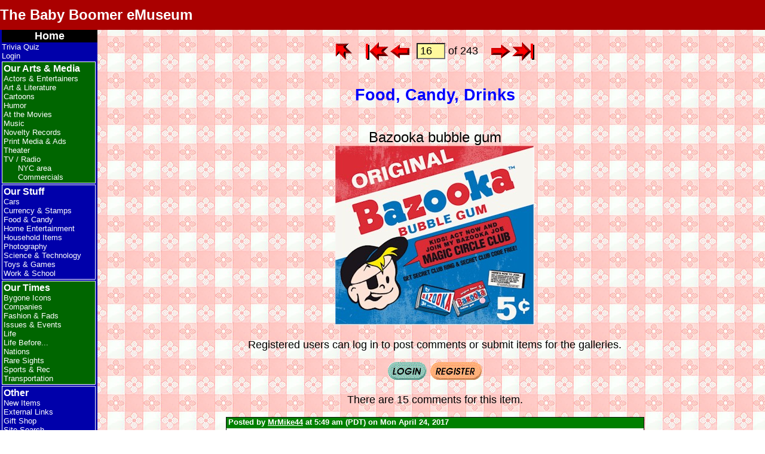

--- FILE ---
content_type: text/html; charset=UTF-8
request_url: https://www.mikanet.com/museum/item.php?item=1095
body_size: 5971
content:
<!DOCTYPE html>
<html lang="en">
<head>
<meta charset="UTF-8">
<title>BBeM: Food, Candy, Drinks Item</title>
<meta name="description" content="Classics from the 50s and 60s, with photos and interactive trivia quiz">
<meta name="author" content="Duff Kurland">
<meta name="copyright" content="&copy; 2009-2026 Duff Kurland.  All rights reserved. ">
<meta name="viewport"                  content="width=device-width, initial-scale=1.0">
<link rel="icon"          type="image/x-icon" href="support/favicon.ico">
<link rel="shortcut icon" type="image/x-icon" href="support/favicon.ico">
<link rel="apple-touch-icon"                  href="support/BBeM_icon.png">
<link rel="stylesheet"    type="text/css"     href="support/bbem.css">
<link rel="stylesheet"    type="text/css"     href="support/menu.css">
<script src="support/menu.js"></script>
<script src="support/bbem.js"></script>

<!--Page-specific meta stuff, if any: -->

<!-- Page-specific scripts, if any: -->

<!-- WYSIWYG tex editor , if needed -->

<style>
/* Define page-specific CSS, if any: */
body		 { background-image: url('images/bg/bg_tablecloth.jpg'); }

a.button     { text-decoration: none; }
a.button img { border: none; }

h1			 { margin-bottom: 0; padding-bottom: 0; }
h1 + p		 { margin-top: 0; padding-top: 0; }

img#new      { position: absolute; left: 20%; top: 200px; z-index: 2; }
img#imdb	 { position: relative; top: 8px; }
img#home     { position: relative; /*top: 8px;*/ right: 6px; }
/*img#index  { position: relative; top: 8px; }*/
/*img#first  { position: relative; top: 8px; }*/
img#prev     { position: relative; /*top: 4px;*/ right: 2px; }
img#next     { position: relative; /*top: 4px;*/ left:  2px; }
/*img#last   { position: relative; top: 8px; }*/
img#ed_cat	 { position: relative; top: 4px; }
img#add_item { position: relative; top: 4px; }

form#navform input { text-align: center; position: relative; top: 4px; }

div#item-admin   { font-size: small; font-style: normal; }
div#item-admin * { vertical-align: middle; }

p.contrib	 { font-size: small; text-align: right; position: relative; right: 200px; }

#looney		 { position: relative; top: 2em; }		/* Shift the title downward, 'cause there's room */ 

form#showhide	{ display: inline; }
input[name="show"]		{ font-size: small; padding: 0.25em; }

/* Three-column table used for display of members of a group (movies, baseball players) */
table.col3          { width: 600px; }
table.col3 td       { text-align: center; padding: 0.25em 0.5em; }
table.col3 .divider { text-align: left; font-size: x-large; font-weight: bold; background-color: silver;
					  border-top: 1px solid #111111; padding-top: 0.5em; }
table.col3 .wide    { text-align: center; padding-top: 0.5em; }

/* Fashion & Fads: popular names */
table#names td        { border: 1px solid #111111; padding : 8px; }
table#names td#girls  { background-color: #FFBFFF; }
table#names td#boys   { background-color: #AAD5FF; }

/* Fashion & Fads: slang */
table#slang           { background-color: #FFFFC6; }
table#slang td        { padding: 0.5em; }
table#slang tr#terms  { color: red; }

/* Sports/Baseball: Major League Baseball table */
table#mlb thead       { color: white; background-color: green; }
table#mlb td          { font-weight: bold; padding: 8px; border: 1px solid #111111; }
table#mlb img		  { margin-bottom: 0.5em; }
table#mlb td#al       { color: blue; }
table#mlb td#nl       { color: red;  }
table#mlb table td    { border: none; }			/* The nested table has no border */
table#mlb a           { display: block; text-decoration: none; border: medium white dashed; }
table#mlb a:hover	  { border-color: green; }
table#mlb a img       { border: 0; }

/* Life before...: Political Correctness */
table#PC    { background-color: silver; }
table#PC ul { padding: 0.5em 1em 0.5em 0.5em; margin-left: 1em; margin-bottom: 0; }

/* Life before...: Alphabet-soup company names */
table#companies        { background-color: #FFDD6F; }
table#companies td     { text-align: left; padding: 0 0.5em; }
table#companies colgroup#names { text-align: left; }
table#companies colgroup#date  { text-align: center; }
table#companies thead  { color: white; background-color: red; font-weight: bold;
						 font-style: italic; font-size: large; text-align: center; padding: 0.5em; }

/* Fashion and Fads: New words */
table#newwords			{ width: 70%; margin-top: 0.5em; }
table#newwords td		{ text-align: left; padding: 0 0.5em; border: thin solid black; }
table#newwords thead	{ color: white; background-color: red; font-weight: bold;
						  font-style: italic; font-size: large; text-align: center; padding: 1em; }
table#newwords tr:nth-child(even)	{ background-color: #FFDD6F; }
table#newwords td:first-child 		{ font-weight: bold; }
/* Override some styles based on device capabilities */
@media print { .slideshow-container {display:none;} }

/* CSS for JavaScript media queries to stealthily indicate detected screen width */
#copyright.w9999 p::before { content: "<9999 "; }
#copyright.w1400 p::before { content: "<1400 "; }
#copyright.w1300 p::before { content: "<1300 "; }
#copyright.w1200 p::before { content: "<1200 "; }
#copyright.w1100 p::before { content: "<1100 "; }
#copyright.w1000 p::before { content: "<1000 "; }
#copyright.w900 p::before { content: "<900 "; }
#copyright.w850 p::before { content: "<850 "; }
#copyright.w800 p::before { content: "<800 "; }
#copyright.w750 p::before { content: "<750 "; }
#copyright.w700 p::before { content: "<700 "; }
#copyright.w600 p::before { content: "<600 "; }
#copyright.w500 p::before { content: "<500 "; }
#copyright.w400 p::before { content: "<400 "; }
#copyright.w300 p::before { content: "<300 "; }
</style>
</head>
<body onload="initMenu('hybrid')">
<header>
<button id="hamburger" onClick="toggleMenu()" aria-label="hamburger menu" aria-controls="menu">
<svg viewBox="0 6 30 26" width="40">
	<title>Hamburger menu</title>
	<desc>This is the pull-down menu</desc>
	<g fill="#FFF" stroke="#FFF" stroke-width="3" stroke-linecap="round">
		<line id="ham1" x1="7" y1="12" x2="25" y2="12" />
		<line id="ham2" x1="7" y1="19" x2="25" y2="19" />
		<line id="ham3" x1="7" y1="26" x2="25" y2="26" />
	</g>
</svg>
</button>
<span id="banner">
  <span id="hamburger-text">&larr; Click here for the menu</span>
  <a id="bbem-text" href="index.php" title="Home">The Baby Boomer eMuseum</a>
</span>
</header>

<!-- Hamburger pull-down menu -->
<nav id="menu">
<ul class="navtop">
<li  class="home"   tabindex="1"><a href="index.php" >Home</a></li>
<li    ><a href="trivia.php" >Trivia Quiz</a></li>
<li    ><a href="login.php" >Login</a></li>
<div id="arts" class="accordionItem open" >
<button class="accordionItemHeading">Our Arts &amp; Media</button>
<ul class="accordionItemContent">
<li    ><a href="gallery.php?cat=ACTORS" >Actors &amp; Entertainers</a></li>
<li  class="menu-item-current"   ><a href="gallery.php?cat=ART" >Art &amp; Literature</a></li>
<li    ><a href="gallery.php?cat=CARTOONS" >Cartoons</a></li>
<li    ><a href="gallery.php?cat=HUMOR" >Humor</a></li>
<li    ><a href="gallery.php?cat=MOVIES" >At the Movies</a></li>
<li    ><a href="gallery.php?cat=MUSIC" >Music</a></li>
<li    ><a href="gallery.php?cat=NOVELTY" >Novelty Records</a></li>
<li    ><a href="gallery.php?cat=PRINTMED" >Print Media &amp; Ads</a></li>
<li    ><a href="gallery.php?cat=THEATER" >Theater</a></li>
<li    ><a href="gallery.php?cat=TV" >TV / Radio</a></li>
<ul class="submenu">
<li    ><a href="gallery.php?cat=TVREGION" >NYC area</a></li>
<li    ><a href="gallery.php?cat=TVCOMM" >Commercials</a></li>
</ul>
</ul>
</div>
<div id="stuff" class="accordionItem close" >
<button class="accordionItemHeading">Our Stuff</button>
<ul class="accordionItemContent">
<li    ><a href="gallery.php?cat=CARS" >Cars</a></li>
<li    ><a href="gallery.php?cat=CURRENCY" >Currency &amp; Stamps</a></li>
<li    ><a href="gallery.php?cat=FOOD" >Food &amp; Candy</a></li>
<li    ><a href="gallery.php?cat=HOMEENT" >Home Entertainment</a></li>
<li    ><a href="gallery.php?cat=HOUSEHOLD" >Household Items</a></li>
<li    ><a href="gallery.php?cat=PHOTO" >Photography</a></li>
<li    ><a href="gallery.php?cat=TECH" >Science &amp; Technology</a></li>
<li    ><a href="gallery.php?cat=TOYS" >Toys &amp; Games</a></li>
<li    ><a href="gallery.php?cat=WORK" >Work &amp; School</a></li>
</ul>
</div>
<div id="times" class="accordionItem close" >
<button class="accordionItemHeading">Our Times</button>
<ul class="accordionItemContent">
<li    ><a href="gallery.php?cat=BYGONE" >Bygone Icons</a></li>
<li    ><a href="gallery.php?cat=COMPANIES" >Companies</a></li>
<li    ><a href="gallery.php?cat=FASHION" >Fashion &amp; Fads</a></li>
<li    ><a href="gallery.php?cat=ISSUES" >Issues &amp; Events</a></li>
<li    ><a href="gallery.php?cat=LIFE" >Life</a></li>
<li    ><a href="gallery.php?cat=LIFEBEF" >Life Before...</a></li>
<li    ><a href="gallery.php?cat=NATIONS" >Nations</a></li>
<li    ><a href="gallery.php?cat=RARE" >Rare Sights</a></li>
<li    ><a href="gallery.php?cat=SPORTS" >Sports &amp; Rec</a></li>
<li    ><a href="gallery.php?cat=TRANSPORT" >Transportation</a></li>
</ul>
</div>
<div id="other" class="accordionItem close" >
<button class="accordionItemHeading">Other</button>
<ul class="accordionItemContent">
<li    ><a href="gallery.php?cat=NEW" >New Items</a></li>
<li    ><a href="gallery.php?cat=LINKS" >External Links</a></li>
<li    ><a href="giftshop.php" >Gift Shop</a></li>
<li    ><a href="search.php" >Site Search</a></li>
<li    ><a href="site_map.php" >Site Map</a></li>
<li    ><a href="all_items.php" >Item List</a></li>
<li    ><a href="about.php" >Meet the Curator</a></li>
<li    ><a href="contcat.php" >Contact Us</a></li>
<li    ><a href="privacy.php" >Privacy Policy</a></li>
<li    ><a href="change_log.php" >Change Log</a></li>
</ul>
</div>
</ul>
</nav>

<!-- Traditional BBeM sidebar menu -->
<nav id="sidebar">
<ul class="navtop">
<li  class="home"   tabindex="1"><a href="index.php" >Home</a></li>
<li    ><a href="trivia.php" >Trivia Quiz</a></li>
<li    ><a href="login.php" >Login</a></li>
<li class="section arts">Our Arts &amp; Media
<ul>
<li    ><a href="gallery.php?cat=ACTORS" >Actors &amp; Entertainers</a></li>
<li  class="menu-item-current"   ><a href="gallery.php?cat=ART" >Art &amp; Literature</a></li>
<li    ><a href="gallery.php?cat=CARTOONS" >Cartoons</a></li>
<li    ><a href="gallery.php?cat=HUMOR" >Humor</a></li>
<li    ><a href="gallery.php?cat=MOVIES" >At the Movies</a></li>
<li    ><a href="gallery.php?cat=MUSIC" >Music</a></li>
<li    ><a href="gallery.php?cat=NOVELTY" >Novelty Records</a></li>
<li    ><a href="gallery.php?cat=PRINTMED" >Print Media &amp; Ads</a></li>
<li    ><a href="gallery.php?cat=THEATER" >Theater</a></li>
<li    ><a href="gallery.php?cat=TV" >TV / Radio</a></li>
<ul class="submenu">
<li    ><a href="gallery.php?cat=TVREGION" >NYC area</a></li>
<li    ><a href="gallery.php?cat=TVCOMM" >Commercials</a></li>
</ul>
</ul>
</li>
<li class="section stuff">Our Stuff
<ul>
<li    ><a href="gallery.php?cat=CARS" >Cars</a></li>
<li    ><a href="gallery.php?cat=CURRENCY" >Currency &amp; Stamps</a></li>
<li    ><a href="gallery.php?cat=FOOD" >Food &amp; Candy</a></li>
<li    ><a href="gallery.php?cat=HOMEENT" >Home Entertainment</a></li>
<li    ><a href="gallery.php?cat=HOUSEHOLD" >Household Items</a></li>
<li    ><a href="gallery.php?cat=PHOTO" >Photography</a></li>
<li    ><a href="gallery.php?cat=TECH" >Science &amp; Technology</a></li>
<li    ><a href="gallery.php?cat=TOYS" >Toys &amp; Games</a></li>
<li    ><a href="gallery.php?cat=WORK" >Work &amp; School</a></li>
</ul>
</li>
<li class="section times">Our Times
<ul>
<li    ><a href="gallery.php?cat=BYGONE" >Bygone Icons</a></li>
<li    ><a href="gallery.php?cat=COMPANIES" >Companies</a></li>
<li    ><a href="gallery.php?cat=FASHION" >Fashion &amp; Fads</a></li>
<li    ><a href="gallery.php?cat=ISSUES" >Issues &amp; Events</a></li>
<li    ><a href="gallery.php?cat=LIFE" >Life</a></li>
<li    ><a href="gallery.php?cat=LIFEBEF" >Life Before...</a></li>
<li    ><a href="gallery.php?cat=NATIONS" >Nations</a></li>
<li    ><a href="gallery.php?cat=RARE" >Rare Sights</a></li>
<li    ><a href="gallery.php?cat=SPORTS" >Sports &amp; Rec</a></li>
<li    ><a href="gallery.php?cat=TRANSPORT" >Transportation</a></li>
</ul>
</li>
<li class="section other">Other
<ul>
<li    ><a href="gallery.php?cat=NEW" >New Items</a></li>
<li    ><a href="gallery.php?cat=LINKS" >External Links</a></li>
<li    ><a href="giftshop.php" >Gift Shop</a></li>
<li    ><a href="search.php" >Site Search</a></li>
<li    ><a href="site_map.php" >Site Map</a></li>
<li    ><a href="all_items.php" >Item List</a></li>
<li    ><a href="about.php" >Meet the Curator</a></li>
<li    ><a href="contcat.php" >Contact Us</a></li>
<li    ><a href="privacy.php" >Privacy Policy</a></li>
<li    ><a href="change_log.php" >Change Log</a></li>
</ul>
</li>
</ul>
</NAV>

<main onclick="closeMenu()">
<a id="top" admin="false"></a>
<!-- End of support/_header.php -->
<form id="navform" name="MyForm" action="" method="get">
<p class="vertmiddle">
<a class="button" href="gallery.php?cat=7#idx16"><img id="index" src="buttons/arrow-red-index.gif" width="30" height="33" alt="Back to Food, Candy, Drinks gallery" title="Back to Food, Candy, Drinks gallery" /></a> &nbsp;&nbsp;
<a class="button" href="item.php?cat=7&item=1">
<img id="first" src="buttons/arrow-red-first.gif" width="39" height="32" alt="First item" title="First item" />
</a>
<a class="button" href="item.php?cat=7&item=15">
<img id="prev" src="buttons/arrow-red-left.gif" width="32" height="24" alt="Previous item" title="Previous item" />
</a>
&nbsp;<input type="number" name="item" size="4" maxlength="4" value="16" ondblclick="document.MyForm.submit();" />
<input type="hidden" name="cat" value="7" />
of 243&nbsp;&nbsp;&nbsp;<a class="button" href="item.php?cat=7&item=17">
<img id="next" src="buttons/arrow-red-right.gif" width="32" height="24" alt="Next item" title="Next item" />
</a>
<a class="button" href="item.php?cat=7&item=243">
<img id="last" src="buttons/arrow-red-last.gif" width="38" height="32" alt="Last item" title="Last item" />
</a>
</p><!-- vertmiddle -->
</form>
<h2>Food, Candy, Drinks</h2>
<div class="item"><p class="item">Bazooka bubble gum<br />
<img alt="Bazooka bubble gum" height="300" src="images/bazooka.jpg" width="333" /></p></div>


<div class="comments">
<p id="comlog">Registered users can log in to post comments or submit items for the galleries.</p>
<p id="combut"><a class="button" href="login.php">
  <img src="buttons/login5-green.gif" width="66" height="30" alt="Login" /></a> 
<a class="button" href="register.php">
  <img src="buttons/register5-orange.gif" width="88" height="30" alt="Register" /></a>
</p>
<p>There are 15 comments for this item.</p>
<table><tbody>
<a id="com7061">
<tr class="comhdr"><th>Posted by <a href="profile.php?x=3287" title="View member profile">MrMike44</a> at 5:49 am (PDT) on Mon April 24, 2017 &nbsp;&nbsp;</th></tr>
</a>
<tr class="comment"><td>Did Bazooka Joe own an<br />
<h1>Official Daisy Red Ryder Range Model 1938 Air Rifle BB Gun?</h1></td></tr>
<a id="com6633">
<tr class="comhdr"><th>Posted by <a href="profile.php?x=2488" title="View member profile">Bob Matthews</a> at 2:10 pm (PDT) on Mon September 5, 2016 &nbsp;&nbsp;</th></tr>
</a>
<tr class="comment"><td>Recalling now how over the years the Bazooka gum piece got smaller, and smaller...</td></tr>
<a id="com6600">
<tr class="comhdr"><th>Posted by <a href="profile.php?x=4133" title="View member profile">Robert  Hutchison</a> at 1:49 pm (PDT) on Tue August 30, 2016 &nbsp;&nbsp;</th></tr>
</a>
<tr class="comment"><td>Yeah, thanks for the clarification!  But, sad to say, I quit buying Bazooka and started buying bubble gum baseball cards early in the 1950s when my favorite player was Mickey Mantle of the Yankee and I spent I do not remember how much just to FIND his baseball card and all my other Yankee favorites (I did finally find one, but sadly all my baseball cards were thrown away by my parents, and my Mickey Mantle cards was worth around a thousand dollars...</td></tr>
<a id="com6599">
<tr class="comhdr"><th>Posted by <a href="profile.php?x=4133" title="View member profile">Robert  Hutchison</a> at 1:43 pm (PDT) on Tue August 30, 2016 &nbsp;&nbsp;</th></tr>
</a>
<tr class="comment"><td>What I remember most about Bazook gum was the white powder and the comics inside!  And we used to have bubble gum contests to see who could get the most gum in the mouth and chew it and see who could blow the biggest bubble...</td></tr>
<a id="com6548">
<tr class="comhdr"><th>Posted by <a href="profile.php?x=2525" title="View member profile">Scott Race</a> at 8:50 pm (PDT) on Sat August 27, 2016 &nbsp;&nbsp;</th></tr>
</a>
<tr class="comment"><td>Bazooka Joe was the kid with the baseball cap and eye patch.  Mort was the one with the turtle neck.</td></tr>
<a id="com6288">
<tr class="comhdr"><th>Posted by <a href="profile.php?x=4996" title="View member profile">Dolly</a> at 8:50 pm (PDT) on Mon May 9, 2016 &nbsp;&nbsp;</th></tr>
</a>
<tr class="comment"><td>I thought the kid in the turtleneck was Bazooka Joe at least that's what we called him in NYC</td></tr>
<a id="com5211">
<tr class="comhdr"><th>Posted by <a href="profile.php?x=2525" title="View member profile">Scott Race</a> at 8:17 am (PDT) on Sat May 16, 2015 &nbsp;&nbsp;</th></tr>
</a>
<tr class="comment"><td>The boy with his turtle neck pulled up over his face was "Mort".</td></tr>
<a id="com5173">
<tr class="comhdr"><th>Posted by <a href="profile.php?x=2488" title="View member profile">Bob Matthews</a> at 4:03 pm (PDT) on Fri May 15, 2015 &nbsp;&nbsp;</th></tr>
</a>
<tr class="comment"><td>That pink gum had a sweet fragrance unlike any other. Baseball card  flat gum smelled great, too. I loved the comics AND the gum.<br /><br />Also, I seem to recall a Bazooka boy character that wore his polo shirt pulled up over half his face.</td></tr>
<a id="com5138">
<tr class="comhdr"><th>Posted by <a href="profile.php?x=2525" title="View member profile">Scott Race</a> at 9:35 am (PDT) on Tue May 12, 2015 &nbsp;&nbsp;</th></tr>
</a>
<tr class="comment"><td>I got one of the premiums that they advertised on the comics, which were free, plus shipping and handling if you had enough comics to submit, and $.50 if you didn't, along with 5 comics.  I got the little sub that shot torpedos at little ship that flew into about 4 pieces when you hit it right.</td></tr>
<a id="com4004">
<tr class="comhdr"><th>Posted by <a href="profile.php?x=3965" title="View member profile">unclekipsy</a> at 8:42 am (PST) on Wed December 4, 2013 &nbsp;&nbsp;</th></tr>
</a>
<tr class="comment"><td>Yup.....a penny a piece in the 1960's.  Our barber gave them to the kids after we got our .75 cent haircut (plus .25 cent tip).  He would always slick up our hair with Wildroot....some type of "hair tonic". (?).  At home we used Brylcreem.....blue gel if I remember......"A lil dab will do ya".  LOL  !!!</td></tr>
<a id="com1030">
<tr class="comhdr"><th>Posted by <a href="profile.php?x=818" title="View member profile">Kat</a> at 11:07 pm (PST) on Sun December 5, 2010 &nbsp;&nbsp;</th></tr>
</a>
<tr class="comment"><td>Five cents was for a pack,I think it had six pieces.</td></tr>
<a id="com992">
<tr class="comhdr"><th>Posted by <a href="profile.php?x=732" title="View member profile">Good Golly Miss Molly</a> at 11:05 pm (PDT) on Fri November 5, 2010 &nbsp;&nbsp;</th></tr>
</a>
<tr class="comment"><td>Didn't care to much for the gum but I loved the comics, I remember paying 2c each...</td></tr>
<a id="com931">
<tr class="comhdr"><th>Posted by <a href="profile.php?x=428" title="View member profile">WJV1955</a> at 3:10 pm (PDT) on Fri July 30, 2010 &nbsp;&nbsp;</th></tr>
</a>
<tr class="comment"><td>I remember it costing a penny a piece in the early 1960's, not sure when it cost a NICKLE???</td></tr>
<a id="com761">
<tr class="comhdr"><th>Posted by <a href="profile.php?x=268" title="View member profile">micky</a> at 10:14 pm (PDT) on Sat March 20, 2010 &nbsp;&nbsp;</th></tr>
</a>
<tr class="comment"><td>great gum, funny comics can still buy it tdy</td></tr>
<a id="com718">
<tr class="comhdr"><th>Posted by <a href="profile.php?x=2" title="View member profile">Former member</a> at 3:45 pm (PST) on Tue March 2, 2010 &nbsp;&nbsp;</th></tr>
</a>
<tr class="comment"><td>boy my brother bought this gum because he liked the commics inside</td></tr>
</tbody></table>
<p id="comlog">Registered users can log in to post comments or submit items for the galleries.</p>
<p id="combut"><a class="button" href="login.php">
  <img src="buttons/login5-green.gif" width="66" height="30" alt="Login" /></a> 
<a class="button" href="register.php">
  <img src="buttons/register5-orange.gif" width="88" height="30" alt="Register" /></a>
</p>
</div><!-- 'comments' div -->
<!-- Start of support/_footer.php -->
</main>
<footer>
<hr />
<div id="statcounter">
	<script>
var sc_project=4385019; 
var sc_invisible=0; 
var sc_partition=55; 
var sc_click_stat=1; 
var sc_security="59450c53"; 
</script>
<script src="https://www.statcounter.com/counter/counter.js"></script>
</div>

<div id="share">
<p>Most people find us by word of mouse.  Please share our URL,<br />
<b>https://www.bbemuseum.com/museum/</b> with your friends!<br />
<div style="display:flex;align-items:center;background-color:transparent;padding:0.2rem;">
  <img src="images/atom-70.gif" alt="Atom and electrons" width="70" height="70" />
  <i><big>This site is brought to you using 100% recycled electrons.</big></i>
</div>
</div>

<div id="announcement" class="flex-center">
<p><span style="font-size: larger; font-weight: 600;">Total trivia questions served: 2,242,983</span></p>
</div>

<div id="copyright">
<p>Site design copyright &copy; 2009-2026 Duff Kurland.  All rights reserved.</p>
</div>


<p><a href="#top">Back to Top</a></p>
</footer>

<script>
  window.addEventListener('load', audioOneByOne);
</script>
</body>
</html>
